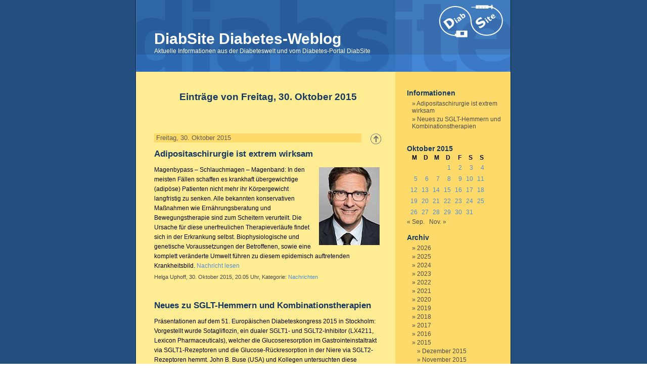

--- FILE ---
content_type: text/html; charset=UTF-8
request_url: https://www.diabsite.de/diabetes-weblog/2015/10/30/
body_size: 9606
content:
<!DOCTYPE html>
<html lang="de-DE" class="no-svg">
<head>

        <meta http-equiv="Content-Type" content="text/html; charset=UTF-8" />

        <title>DiabSite Diabetes-Weblog   &raquo; 2015 &raquo; Oktober &raquo; 30</title>

        <meta name="generator" content="WordPress 6.5.7" /> <!-- leave this for stats -->

        <link rel="stylesheet" href="https://www.diabsite.de/diabetes-weblog/wp-content/themes/diabsite/style.css" type="text/css" media="screen" />
        <link rel="alternate" type="application/rss+xml" title="RSS 2.0" href="https://www.diabsite.de/diabetes-weblog/feed/" />
        <link rel="alternate" type="text/xml" title="RSS .92" href="https://www.diabsite.de/diabetes-weblog/feed/rss/" />
        <link rel="alternate" type="application/atom+xml" title="Atom 0.3" href="https://www.diabsite.de/diabetes-weblog/feed/atom/" />
        <link rel="pingback" href="https://www.diabsite.de/diabetes-weblog/xmlrpc.php" />

        <style media="screen">

                /* BEGIN IMAGE CSS */
                        /*        To accomodate differing install paths of WordPress, images are referred only here,
                                and not in the wp-layout.css file. If you prefer to use only CSS for colors and what
                                not, then go right ahead and delete the following lines, and the image files. */

                        body                 { background: url("https://www.diabsite.de/diabetes-weblog/wp-content/themes/diabsite/images/ds_bgcolor.gif"); }                                #page                { background: url("https://www.diabsite.de/diabetes-weblog/wp-content/themes/diabsite/images/ds_bg.gif") repeat-y top; border: none; }                         #header         { background: url("https://www.diabsite.de/diabetes-weblog/wp-content/themes/diabsite/images/ds_header.gif") no-repeat bottom center; }
                        #footer         { background: url("https://www.diabsite.de/diabetes-weblog/wp-content/themes/diabsite/images/ds_bg.gif") no-repeat bottom; border: none;}


                        /*        Because the template is slightly different, size-wise, with images, this needs to be set here
                                If you don't want to use the template's images, you can also delete the following two lines. */

                        #header         { margin: 0 !important; margin: 0 0 0 0; padding: 0; height: 150px; width: 760px; }
                        #headerimg         { margin: 0; height: 150px; width: 760px; }


                /* END IMAGE CSS */


                /*         To ease the insertion of a personal header image, I have done it in such a way,
                        that you simply drop in an image called 'personalheader.jpg' into your /images/
                        directory. Dimensions should be at least 760px x 200px. Anything above that will
                        get cropped off of the image. */

                /*
                #headerimg         { background: url('https://www.diabsite.de/diabetes-weblog/wp-content/themes/diabsite/images/personalheader.jpg') no-repeat top;}
                */

        </style>

        	<link rel='archives' title='Januar 2026' href='https://www.diabsite.de/diabetes-weblog/2026/01/' />
	<link rel='archives' title='Dezember 2025' href='https://www.diabsite.de/diabetes-weblog/2025/12/' />
	<link rel='archives' title='November 2025' href='https://www.diabsite.de/diabetes-weblog/2025/11/' />
	<link rel='archives' title='Oktober 2025' href='https://www.diabsite.de/diabetes-weblog/2025/10/' />
	<link rel='archives' title='September 2025' href='https://www.diabsite.de/diabetes-weblog/2025/09/' />
	<link rel='archives' title='August 2025' href='https://www.diabsite.de/diabetes-weblog/2025/08/' />
	<link rel='archives' title='Juli 2025' href='https://www.diabsite.de/diabetes-weblog/2025/07/' />
	<link rel='archives' title='Juni 2025' href='https://www.diabsite.de/diabetes-weblog/2025/06/' />
	<link rel='archives' title='Mai 2025' href='https://www.diabsite.de/diabetes-weblog/2025/05/' />
	<link rel='archives' title='April 2025' href='https://www.diabsite.de/diabetes-weblog/2025/04/' />
	<link rel='archives' title='März 2025' href='https://www.diabsite.de/diabetes-weblog/2025/03/' />
	<link rel='archives' title='Februar 2025' href='https://www.diabsite.de/diabetes-weblog/2025/02/' />
	<link rel='archives' title='Januar 2025' href='https://www.diabsite.de/diabetes-weblog/2025/01/' />
	<link rel='archives' title='Dezember 2024' href='https://www.diabsite.de/diabetes-weblog/2024/12/' />
	<link rel='archives' title='November 2024' href='https://www.diabsite.de/diabetes-weblog/2024/11/' />
	<link rel='archives' title='Oktober 2024' href='https://www.diabsite.de/diabetes-weblog/2024/10/' />
	<link rel='archives' title='September 2024' href='https://www.diabsite.de/diabetes-weblog/2024/09/' />
	<link rel='archives' title='August 2024' href='https://www.diabsite.de/diabetes-weblog/2024/08/' />
	<link rel='archives' title='Juli 2024' href='https://www.diabsite.de/diabetes-weblog/2024/07/' />
	<link rel='archives' title='Juni 2024' href='https://www.diabsite.de/diabetes-weblog/2024/06/' />
	<link rel='archives' title='Mai 2024' href='https://www.diabsite.de/diabetes-weblog/2024/05/' />
	<link rel='archives' title='April 2024' href='https://www.diabsite.de/diabetes-weblog/2024/04/' />
	<link rel='archives' title='März 2024' href='https://www.diabsite.de/diabetes-weblog/2024/03/' />
	<link rel='archives' title='Februar 2024' href='https://www.diabsite.de/diabetes-weblog/2024/02/' />
	<link rel='archives' title='Januar 2024' href='https://www.diabsite.de/diabetes-weblog/2024/01/' />
	<link rel='archives' title='Dezember 2023' href='https://www.diabsite.de/diabetes-weblog/2023/12/' />
	<link rel='archives' title='November 2023' href='https://www.diabsite.de/diabetes-weblog/2023/11/' />
	<link rel='archives' title='Oktober 2023' href='https://www.diabsite.de/diabetes-weblog/2023/10/' />
	<link rel='archives' title='September 2023' href='https://www.diabsite.de/diabetes-weblog/2023/09/' />
	<link rel='archives' title='August 2023' href='https://www.diabsite.de/diabetes-weblog/2023/08/' />
	<link rel='archives' title='Juli 2023' href='https://www.diabsite.de/diabetes-weblog/2023/07/' />
	<link rel='archives' title='Juni 2023' href='https://www.diabsite.de/diabetes-weblog/2023/06/' />
	<link rel='archives' title='Mai 2023' href='https://www.diabsite.de/diabetes-weblog/2023/05/' />
	<link rel='archives' title='April 2023' href='https://www.diabsite.de/diabetes-weblog/2023/04/' />
	<link rel='archives' title='März 2023' href='https://www.diabsite.de/diabetes-weblog/2023/03/' />
	<link rel='archives' title='Februar 2023' href='https://www.diabsite.de/diabetes-weblog/2023/02/' />
	<link rel='archives' title='Januar 2023' href='https://www.diabsite.de/diabetes-weblog/2023/01/' />
	<link rel='archives' title='Dezember 2022' href='https://www.diabsite.de/diabetes-weblog/2022/12/' />
	<link rel='archives' title='November 2022' href='https://www.diabsite.de/diabetes-weblog/2022/11/' />
	<link rel='archives' title='Oktober 2022' href='https://www.diabsite.de/diabetes-weblog/2022/10/' />
	<link rel='archives' title='September 2022' href='https://www.diabsite.de/diabetes-weblog/2022/09/' />
	<link rel='archives' title='August 2022' href='https://www.diabsite.de/diabetes-weblog/2022/08/' />
	<link rel='archives' title='Juli 2022' href='https://www.diabsite.de/diabetes-weblog/2022/07/' />
	<link rel='archives' title='Juni 2022' href='https://www.diabsite.de/diabetes-weblog/2022/06/' />
	<link rel='archives' title='Mai 2022' href='https://www.diabsite.de/diabetes-weblog/2022/05/' />
	<link rel='archives' title='April 2022' href='https://www.diabsite.de/diabetes-weblog/2022/04/' />
	<link rel='archives' title='März 2022' href='https://www.diabsite.de/diabetes-weblog/2022/03/' />
	<link rel='archives' title='Februar 2022' href='https://www.diabsite.de/diabetes-weblog/2022/02/' />
	<link rel='archives' title='Januar 2022' href='https://www.diabsite.de/diabetes-weblog/2022/01/' />
	<link rel='archives' title='Dezember 2021' href='https://www.diabsite.de/diabetes-weblog/2021/12/' />
	<link rel='archives' title='November 2021' href='https://www.diabsite.de/diabetes-weblog/2021/11/' />
	<link rel='archives' title='Oktober 2021' href='https://www.diabsite.de/diabetes-weblog/2021/10/' />
	<link rel='archives' title='September 2021' href='https://www.diabsite.de/diabetes-weblog/2021/09/' />
	<link rel='archives' title='August 2021' href='https://www.diabsite.de/diabetes-weblog/2021/08/' />
	<link rel='archives' title='Juli 2021' href='https://www.diabsite.de/diabetes-weblog/2021/07/' />
	<link rel='archives' title='Juni 2021' href='https://www.diabsite.de/diabetes-weblog/2021/06/' />
	<link rel='archives' title='Mai 2021' href='https://www.diabsite.de/diabetes-weblog/2021/05/' />
	<link rel='archives' title='April 2021' href='https://www.diabsite.de/diabetes-weblog/2021/04/' />
	<link rel='archives' title='März 2021' href='https://www.diabsite.de/diabetes-weblog/2021/03/' />
	<link rel='archives' title='Februar 2021' href='https://www.diabsite.de/diabetes-weblog/2021/02/' />
	<link rel='archives' title='Januar 2021' href='https://www.diabsite.de/diabetes-weblog/2021/01/' />
	<link rel='archives' title='Dezember 2020' href='https://www.diabsite.de/diabetes-weblog/2020/12/' />
	<link rel='archives' title='November 2020' href='https://www.diabsite.de/diabetes-weblog/2020/11/' />
	<link rel='archives' title='Oktober 2020' href='https://www.diabsite.de/diabetes-weblog/2020/10/' />
	<link rel='archives' title='September 2020' href='https://www.diabsite.de/diabetes-weblog/2020/09/' />
	<link rel='archives' title='August 2020' href='https://www.diabsite.de/diabetes-weblog/2020/08/' />
	<link rel='archives' title='Juli 2020' href='https://www.diabsite.de/diabetes-weblog/2020/07/' />
	<link rel='archives' title='Juni 2020' href='https://www.diabsite.de/diabetes-weblog/2020/06/' />
	<link rel='archives' title='Mai 2020' href='https://www.diabsite.de/diabetes-weblog/2020/05/' />
	<link rel='archives' title='April 2020' href='https://www.diabsite.de/diabetes-weblog/2020/04/' />
	<link rel='archives' title='März 2020' href='https://www.diabsite.de/diabetes-weblog/2020/03/' />
	<link rel='archives' title='Februar 2020' href='https://www.diabsite.de/diabetes-weblog/2020/02/' />
	<link rel='archives' title='Januar 2020' href='https://www.diabsite.de/diabetes-weblog/2020/01/' />
	<link rel='archives' title='Dezember 2019' href='https://www.diabsite.de/diabetes-weblog/2019/12/' />
	<link rel='archives' title='November 2019' href='https://www.diabsite.de/diabetes-weblog/2019/11/' />
	<link rel='archives' title='Oktober 2019' href='https://www.diabsite.de/diabetes-weblog/2019/10/' />
	<link rel='archives' title='September 2019' href='https://www.diabsite.de/diabetes-weblog/2019/09/' />
	<link rel='archives' title='August 2019' href='https://www.diabsite.de/diabetes-weblog/2019/08/' />
	<link rel='archives' title='Juli 2019' href='https://www.diabsite.de/diabetes-weblog/2019/07/' />
	<link rel='archives' title='Juni 2019' href='https://www.diabsite.de/diabetes-weblog/2019/06/' />
	<link rel='archives' title='Mai 2019' href='https://www.diabsite.de/diabetes-weblog/2019/05/' />
	<link rel='archives' title='April 2019' href='https://www.diabsite.de/diabetes-weblog/2019/04/' />
	<link rel='archives' title='März 2019' href='https://www.diabsite.de/diabetes-weblog/2019/03/' />
	<link rel='archives' title='Februar 2019' href='https://www.diabsite.de/diabetes-weblog/2019/02/' />
	<link rel='archives' title='Januar 2019' href='https://www.diabsite.de/diabetes-weblog/2019/01/' />
	<link rel='archives' title='Dezember 2018' href='https://www.diabsite.de/diabetes-weblog/2018/12/' />
	<link rel='archives' title='November 2018' href='https://www.diabsite.de/diabetes-weblog/2018/11/' />
	<link rel='archives' title='Oktober 2018' href='https://www.diabsite.de/diabetes-weblog/2018/10/' />
	<link rel='archives' title='September 2018' href='https://www.diabsite.de/diabetes-weblog/2018/09/' />
	<link rel='archives' title='August 2018' href='https://www.diabsite.de/diabetes-weblog/2018/08/' />
	<link rel='archives' title='Juli 2018' href='https://www.diabsite.de/diabetes-weblog/2018/07/' />
	<link rel='archives' title='Juni 2018' href='https://www.diabsite.de/diabetes-weblog/2018/06/' />
	<link rel='archives' title='Mai 2018' href='https://www.diabsite.de/diabetes-weblog/2018/05/' />
	<link rel='archives' title='April 2018' href='https://www.diabsite.de/diabetes-weblog/2018/04/' />
	<link rel='archives' title='März 2018' href='https://www.diabsite.de/diabetes-weblog/2018/03/' />
	<link rel='archives' title='Februar 2018' href='https://www.diabsite.de/diabetes-weblog/2018/02/' />
	<link rel='archives' title='Januar 2018' href='https://www.diabsite.de/diabetes-weblog/2018/01/' />
	<link rel='archives' title='Dezember 2017' href='https://www.diabsite.de/diabetes-weblog/2017/12/' />
	<link rel='archives' title='November 2017' href='https://www.diabsite.de/diabetes-weblog/2017/11/' />
	<link rel='archives' title='Oktober 2017' href='https://www.diabsite.de/diabetes-weblog/2017/10/' />
	<link rel='archives' title='September 2017' href='https://www.diabsite.de/diabetes-weblog/2017/09/' />
	<link rel='archives' title='August 2017' href='https://www.diabsite.de/diabetes-weblog/2017/08/' />
	<link rel='archives' title='Juli 2017' href='https://www.diabsite.de/diabetes-weblog/2017/07/' />
	<link rel='archives' title='Juni 2017' href='https://www.diabsite.de/diabetes-weblog/2017/06/' />
	<link rel='archives' title='Mai 2017' href='https://www.diabsite.de/diabetes-weblog/2017/05/' />
	<link rel='archives' title='April 2017' href='https://www.diabsite.de/diabetes-weblog/2017/04/' />
	<link rel='archives' title='März 2017' href='https://www.diabsite.de/diabetes-weblog/2017/03/' />
	<link rel='archives' title='Februar 2017' href='https://www.diabsite.de/diabetes-weblog/2017/02/' />
	<link rel='archives' title='Januar 2017' href='https://www.diabsite.de/diabetes-weblog/2017/01/' />
	<link rel='archives' title='Dezember 2016' href='https://www.diabsite.de/diabetes-weblog/2016/12/' />
	<link rel='archives' title='November 2016' href='https://www.diabsite.de/diabetes-weblog/2016/11/' />
	<link rel='archives' title='Oktober 2016' href='https://www.diabsite.de/diabetes-weblog/2016/10/' />
	<link rel='archives' title='September 2016' href='https://www.diabsite.de/diabetes-weblog/2016/09/' />
	<link rel='archives' title='August 2016' href='https://www.diabsite.de/diabetes-weblog/2016/08/' />
	<link rel='archives' title='Juli 2016' href='https://www.diabsite.de/diabetes-weblog/2016/07/' />
	<link rel='archives' title='Juni 2016' href='https://www.diabsite.de/diabetes-weblog/2016/06/' />
	<link rel='archives' title='Mai 2016' href='https://www.diabsite.de/diabetes-weblog/2016/05/' />
	<link rel='archives' title='April 2016' href='https://www.diabsite.de/diabetes-weblog/2016/04/' />
	<link rel='archives' title='März 2016' href='https://www.diabsite.de/diabetes-weblog/2016/03/' />
	<link rel='archives' title='Februar 2016' href='https://www.diabsite.de/diabetes-weblog/2016/02/' />
	<link rel='archives' title='Januar 2016' href='https://www.diabsite.de/diabetes-weblog/2016/01/' />
	<link rel='archives' title='Dezember 2015' href='https://www.diabsite.de/diabetes-weblog/2015/12/' />
	<link rel='archives' title='November 2015' href='https://www.diabsite.de/diabetes-weblog/2015/11/' />
	<link rel='archives' title='Oktober 2015' href='https://www.diabsite.de/diabetes-weblog/2015/10/' />
	<link rel='archives' title='September 2015' href='https://www.diabsite.de/diabetes-weblog/2015/09/' />
	<link rel='archives' title='August 2015' href='https://www.diabsite.de/diabetes-weblog/2015/08/' />
	<link rel='archives' title='Juli 2015' href='https://www.diabsite.de/diabetes-weblog/2015/07/' />
	<link rel='archives' title='Juni 2015' href='https://www.diabsite.de/diabetes-weblog/2015/06/' />
	<link rel='archives' title='Mai 2015' href='https://www.diabsite.de/diabetes-weblog/2015/05/' />
	<link rel='archives' title='April 2015' href='https://www.diabsite.de/diabetes-weblog/2015/04/' />
	<link rel='archives' title='März 2015' href='https://www.diabsite.de/diabetes-weblog/2015/03/' />
	<link rel='archives' title='Februar 2015' href='https://www.diabsite.de/diabetes-weblog/2015/02/' />
	<link rel='archives' title='Januar 2015' href='https://www.diabsite.de/diabetes-weblog/2015/01/' />
	<link rel='archives' title='Dezember 2014' href='https://www.diabsite.de/diabetes-weblog/2014/12/' />
	<link rel='archives' title='November 2014' href='https://www.diabsite.de/diabetes-weblog/2014/11/' />
	<link rel='archives' title='Oktober 2014' href='https://www.diabsite.de/diabetes-weblog/2014/10/' />
	<link rel='archives' title='September 2014' href='https://www.diabsite.de/diabetes-weblog/2014/09/' />
	<link rel='archives' title='August 2014' href='https://www.diabsite.de/diabetes-weblog/2014/08/' />
	<link rel='archives' title='Juli 2014' href='https://www.diabsite.de/diabetes-weblog/2014/07/' />
	<link rel='archives' title='Juni 2014' href='https://www.diabsite.de/diabetes-weblog/2014/06/' />
	<link rel='archives' title='Mai 2014' href='https://www.diabsite.de/diabetes-weblog/2014/05/' />
	<link rel='archives' title='April 2014' href='https://www.diabsite.de/diabetes-weblog/2014/04/' />
	<link rel='archives' title='März 2014' href='https://www.diabsite.de/diabetes-weblog/2014/03/' />
	<link rel='archives' title='Februar 2014' href='https://www.diabsite.de/diabetes-weblog/2014/02/' />
	<link rel='archives' title='Januar 2014' href='https://www.diabsite.de/diabetes-weblog/2014/01/' />
	<link rel='archives' title='Dezember 2013' href='https://www.diabsite.de/diabetes-weblog/2013/12/' />
	<link rel='archives' title='November 2013' href='https://www.diabsite.de/diabetes-weblog/2013/11/' />
	<link rel='archives' title='Oktober 2013' href='https://www.diabsite.de/diabetes-weblog/2013/10/' />
	<link rel='archives' title='September 2013' href='https://www.diabsite.de/diabetes-weblog/2013/09/' />
	<link rel='archives' title='August 2013' href='https://www.diabsite.de/diabetes-weblog/2013/08/' />
	<link rel='archives' title='Juli 2013' href='https://www.diabsite.de/diabetes-weblog/2013/07/' />
	<link rel='archives' title='Juni 2013' href='https://www.diabsite.de/diabetes-weblog/2013/06/' />
	<link rel='archives' title='Mai 2013' href='https://www.diabsite.de/diabetes-weblog/2013/05/' />
	<link rel='archives' title='April 2013' href='https://www.diabsite.de/diabetes-weblog/2013/04/' />
	<link rel='archives' title='März 2013' href='https://www.diabsite.de/diabetes-weblog/2013/03/' />
	<link rel='archives' title='Februar 2013' href='https://www.diabsite.de/diabetes-weblog/2013/02/' />
	<link rel='archives' title='Januar 2013' href='https://www.diabsite.de/diabetes-weblog/2013/01/' />
	<link rel='archives' title='Dezember 2012' href='https://www.diabsite.de/diabetes-weblog/2012/12/' />
	<link rel='archives' title='November 2012' href='https://www.diabsite.de/diabetes-weblog/2012/11/' />
	<link rel='archives' title='Oktober 2012' href='https://www.diabsite.de/diabetes-weblog/2012/10/' />
	<link rel='archives' title='September 2012' href='https://www.diabsite.de/diabetes-weblog/2012/09/' />
	<link rel='archives' title='August 2012' href='https://www.diabsite.de/diabetes-weblog/2012/08/' />
	<link rel='archives' title='Juli 2012' href='https://www.diabsite.de/diabetes-weblog/2012/07/' />
	<link rel='archives' title='Juni 2012' href='https://www.diabsite.de/diabetes-weblog/2012/06/' />
	<link rel='archives' title='Mai 2012' href='https://www.diabsite.de/diabetes-weblog/2012/05/' />
	<link rel='archives' title='April 2012' href='https://www.diabsite.de/diabetes-weblog/2012/04/' />
	<link rel='archives' title='März 2012' href='https://www.diabsite.de/diabetes-weblog/2012/03/' />
	<link rel='archives' title='Februar 2012' href='https://www.diabsite.de/diabetes-weblog/2012/02/' />
	<link rel='archives' title='Januar 2012' href='https://www.diabsite.de/diabetes-weblog/2012/01/' />
	<link rel='archives' title='Dezember 2011' href='https://www.diabsite.de/diabetes-weblog/2011/12/' />
	<link rel='archives' title='November 2011' href='https://www.diabsite.de/diabetes-weblog/2011/11/' />
	<link rel='archives' title='Oktober 2011' href='https://www.diabsite.de/diabetes-weblog/2011/10/' />
	<link rel='archives' title='September 2011' href='https://www.diabsite.de/diabetes-weblog/2011/09/' />
	<link rel='archives' title='August 2011' href='https://www.diabsite.de/diabetes-weblog/2011/08/' />
	<link rel='archives' title='Juli 2011' href='https://www.diabsite.de/diabetes-weblog/2011/07/' />
	<link rel='archives' title='Juni 2011' href='https://www.diabsite.de/diabetes-weblog/2011/06/' />
	<link rel='archives' title='Mai 2011' href='https://www.diabsite.de/diabetes-weblog/2011/05/' />
	<link rel='archives' title='April 2011' href='https://www.diabsite.de/diabetes-weblog/2011/04/' />
	<link rel='archives' title='März 2011' href='https://www.diabsite.de/diabetes-weblog/2011/03/' />
	<link rel='archives' title='Februar 2011' href='https://www.diabsite.de/diabetes-weblog/2011/02/' />
	<link rel='archives' title='Januar 2011' href='https://www.diabsite.de/diabetes-weblog/2011/01/' />
	<link rel='archives' title='Dezember 2010' href='https://www.diabsite.de/diabetes-weblog/2010/12/' />
	<link rel='archives' title='November 2010' href='https://www.diabsite.de/diabetes-weblog/2010/11/' />
	<link rel='archives' title='Oktober 2010' href='https://www.diabsite.de/diabetes-weblog/2010/10/' />
	<link rel='archives' title='September 2010' href='https://www.diabsite.de/diabetes-weblog/2010/09/' />
	<link rel='archives' title='August 2010' href='https://www.diabsite.de/diabetes-weblog/2010/08/' />
	<link rel='archives' title='Juli 2010' href='https://www.diabsite.de/diabetes-weblog/2010/07/' />
	<link rel='archives' title='Juni 2010' href='https://www.diabsite.de/diabetes-weblog/2010/06/' />
	<link rel='archives' title='Mai 2010' href='https://www.diabsite.de/diabetes-weblog/2010/05/' />
	<link rel='archives' title='April 2010' href='https://www.diabsite.de/diabetes-weblog/2010/04/' />
	<link rel='archives' title='März 2010' href='https://www.diabsite.de/diabetes-weblog/2010/03/' />
	<link rel='archives' title='Februar 2010' href='https://www.diabsite.de/diabetes-weblog/2010/02/' />
	<link rel='archives' title='Januar 2010' href='https://www.diabsite.de/diabetes-weblog/2010/01/' />
	<link rel='archives' title='Dezember 2009' href='https://www.diabsite.de/diabetes-weblog/2009/12/' />
	<link rel='archives' title='November 2009' href='https://www.diabsite.de/diabetes-weblog/2009/11/' />
	<link rel='archives' title='Oktober 2009' href='https://www.diabsite.de/diabetes-weblog/2009/10/' />
	<link rel='archives' title='September 2009' href='https://www.diabsite.de/diabetes-weblog/2009/09/' />
	<link rel='archives' title='August 2009' href='https://www.diabsite.de/diabetes-weblog/2009/08/' />
	<link rel='archives' title='Juli 2009' href='https://www.diabsite.de/diabetes-weblog/2009/07/' />
	<link rel='archives' title='Juni 2009' href='https://www.diabsite.de/diabetes-weblog/2009/06/' />
	<link rel='archives' title='Mai 2009' href='https://www.diabsite.de/diabetes-weblog/2009/05/' />
	<link rel='archives' title='April 2009' href='https://www.diabsite.de/diabetes-weblog/2009/04/' />
	<link rel='archives' title='März 2009' href='https://www.diabsite.de/diabetes-weblog/2009/03/' />
	<link rel='archives' title='Februar 2009' href='https://www.diabsite.de/diabetes-weblog/2009/02/' />
	<link rel='archives' title='Januar 2009' href='https://www.diabsite.de/diabetes-weblog/2009/01/' />
	<link rel='archives' title='Dezember 2008' href='https://www.diabsite.de/diabetes-weblog/2008/12/' />
	<link rel='archives' title='November 2008' href='https://www.diabsite.de/diabetes-weblog/2008/11/' />
	<link rel='archives' title='Oktober 2008' href='https://www.diabsite.de/diabetes-weblog/2008/10/' />
	<link rel='archives' title='September 2008' href='https://www.diabsite.de/diabetes-weblog/2008/09/' />
	<link rel='archives' title='August 2008' href='https://www.diabsite.de/diabetes-weblog/2008/08/' />
	<link rel='archives' title='Juli 2008' href='https://www.diabsite.de/diabetes-weblog/2008/07/' />
	<link rel='archives' title='Juni 2008' href='https://www.diabsite.de/diabetes-weblog/2008/06/' />
	<link rel='archives' title='Mai 2008' href='https://www.diabsite.de/diabetes-weblog/2008/05/' />
	<link rel='archives' title='April 2008' href='https://www.diabsite.de/diabetes-weblog/2008/04/' />
	<link rel='archives' title='März 2008' href='https://www.diabsite.de/diabetes-weblog/2008/03/' />
	<link rel='archives' title='Februar 2008' href='https://www.diabsite.de/diabetes-weblog/2008/02/' />
	<link rel='archives' title='Januar 2008' href='https://www.diabsite.de/diabetes-weblog/2008/01/' />
	<link rel='archives' title='Dezember 2007' href='https://www.diabsite.de/diabetes-weblog/2007/12/' />
	<link rel='archives' title='November 2007' href='https://www.diabsite.de/diabetes-weblog/2007/11/' />
	<link rel='archives' title='Oktober 2007' href='https://www.diabsite.de/diabetes-weblog/2007/10/' />
	<link rel='archives' title='September 2007' href='https://www.diabsite.de/diabetes-weblog/2007/09/' />
	<link rel='archives' title='August 2007' href='https://www.diabsite.de/diabetes-weblog/2007/08/' />
	<link rel='archives' title='Juli 2007' href='https://www.diabsite.de/diabetes-weblog/2007/07/' />
	<link rel='archives' title='Juni 2007' href='https://www.diabsite.de/diabetes-weblog/2007/06/' />
	<link rel='archives' title='Mai 2007' href='https://www.diabsite.de/diabetes-weblog/2007/05/' />
	<link rel='archives' title='April 2007' href='https://www.diabsite.de/diabetes-weblog/2007/04/' />
	<link rel='archives' title='März 2007' href='https://www.diabsite.de/diabetes-weblog/2007/03/' />
	<link rel='archives' title='Februar 2007' href='https://www.diabsite.de/diabetes-weblog/2007/02/' />
	<link rel='archives' title='Januar 2007' href='https://www.diabsite.de/diabetes-weblog/2007/01/' />
	<link rel='archives' title='Dezember 2006' href='https://www.diabsite.de/diabetes-weblog/2006/12/' />
	<link rel='archives' title='November 2006' href='https://www.diabsite.de/diabetes-weblog/2006/11/' />
	<link rel='archives' title='Oktober 2006' href='https://www.diabsite.de/diabetes-weblog/2006/10/' />
	<link rel='archives' title='September 2006' href='https://www.diabsite.de/diabetes-weblog/2006/09/' />
	<link rel='archives' title='August 2006' href='https://www.diabsite.de/diabetes-weblog/2006/08/' />
	<link rel='archives' title='Juli 2006' href='https://www.diabsite.de/diabetes-weblog/2006/07/' />
	<link rel='archives' title='Juni 2006' href='https://www.diabsite.de/diabetes-weblog/2006/06/' />
	<link rel='archives' title='Mai 2006' href='https://www.diabsite.de/diabetes-weblog/2006/05/' />
	<link rel='archives' title='April 2006' href='https://www.diabsite.de/diabetes-weblog/2006/04/' />
	<link rel='archives' title='März 2006' href='https://www.diabsite.de/diabetes-weblog/2006/03/' />
	<link rel='archives' title='Februar 2006' href='https://www.diabsite.de/diabetes-weblog/2006/02/' />
	<link rel='archives' title='Januar 2006' href='https://www.diabsite.de/diabetes-weblog/2006/01/' />
	<link rel='archives' title='Dezember 2005' href='https://www.diabsite.de/diabetes-weblog/2005/12/' />
	<link rel='archives' title='November 2005' href='https://www.diabsite.de/diabetes-weblog/2005/11/' />
	<link rel='archives' title='Oktober 2005' href='https://www.diabsite.de/diabetes-weblog/2005/10/' />
	<link rel='archives' title='September 2005' href='https://www.diabsite.de/diabetes-weblog/2005/09/' />
	<link rel='archives' title='August 2005' href='https://www.diabsite.de/diabetes-weblog/2005/08/' />
	<link rel='archives' title='Juli 2005' href='https://www.diabsite.de/diabetes-weblog/2005/07/' />
	<link rel='archives' title='Juni 2005' href='https://www.diabsite.de/diabetes-weblog/2005/06/' />
	<link rel='archives' title='Mai 2005' href='https://www.diabsite.de/diabetes-weblog/2005/05/' />
	<link rel='archives' title='April 2005' href='https://www.diabsite.de/diabetes-weblog/2005/04/' />

        <meta name='robots' content='max-image-preview:large' />
<script type="text/javascript">
/* <![CDATA[ */
window._wpemojiSettings = {"baseUrl":"https:\/\/s.w.org\/images\/core\/emoji\/15.0.3\/72x72\/","ext":".png","svgUrl":"https:\/\/s.w.org\/images\/core\/emoji\/15.0.3\/svg\/","svgExt":".svg","source":{"concatemoji":"https:\/\/www.diabsite.de\/diabetes-weblog\/wp-includes\/js\/wp-emoji-release.min.js?ver=6.5.7"}};
/*! This file is auto-generated */
!function(i,n){var o,s,e;function c(e){try{var t={supportTests:e,timestamp:(new Date).valueOf()};sessionStorage.setItem(o,JSON.stringify(t))}catch(e){}}function p(e,t,n){e.clearRect(0,0,e.canvas.width,e.canvas.height),e.fillText(t,0,0);var t=new Uint32Array(e.getImageData(0,0,e.canvas.width,e.canvas.height).data),r=(e.clearRect(0,0,e.canvas.width,e.canvas.height),e.fillText(n,0,0),new Uint32Array(e.getImageData(0,0,e.canvas.width,e.canvas.height).data));return t.every(function(e,t){return e===r[t]})}function u(e,t,n){switch(t){case"flag":return n(e,"\ud83c\udff3\ufe0f\u200d\u26a7\ufe0f","\ud83c\udff3\ufe0f\u200b\u26a7\ufe0f")?!1:!n(e,"\ud83c\uddfa\ud83c\uddf3","\ud83c\uddfa\u200b\ud83c\uddf3")&&!n(e,"\ud83c\udff4\udb40\udc67\udb40\udc62\udb40\udc65\udb40\udc6e\udb40\udc67\udb40\udc7f","\ud83c\udff4\u200b\udb40\udc67\u200b\udb40\udc62\u200b\udb40\udc65\u200b\udb40\udc6e\u200b\udb40\udc67\u200b\udb40\udc7f");case"emoji":return!n(e,"\ud83d\udc26\u200d\u2b1b","\ud83d\udc26\u200b\u2b1b")}return!1}function f(e,t,n){var r="undefined"!=typeof WorkerGlobalScope&&self instanceof WorkerGlobalScope?new OffscreenCanvas(300,150):i.createElement("canvas"),a=r.getContext("2d",{willReadFrequently:!0}),o=(a.textBaseline="top",a.font="600 32px Arial",{});return e.forEach(function(e){o[e]=t(a,e,n)}),o}function t(e){var t=i.createElement("script");t.src=e,t.defer=!0,i.head.appendChild(t)}"undefined"!=typeof Promise&&(o="wpEmojiSettingsSupports",s=["flag","emoji"],n.supports={everything:!0,everythingExceptFlag:!0},e=new Promise(function(e){i.addEventListener("DOMContentLoaded",e,{once:!0})}),new Promise(function(t){var n=function(){try{var e=JSON.parse(sessionStorage.getItem(o));if("object"==typeof e&&"number"==typeof e.timestamp&&(new Date).valueOf()<e.timestamp+604800&&"object"==typeof e.supportTests)return e.supportTests}catch(e){}return null}();if(!n){if("undefined"!=typeof Worker&&"undefined"!=typeof OffscreenCanvas&&"undefined"!=typeof URL&&URL.createObjectURL&&"undefined"!=typeof Blob)try{var e="postMessage("+f.toString()+"("+[JSON.stringify(s),u.toString(),p.toString()].join(",")+"));",r=new Blob([e],{type:"text/javascript"}),a=new Worker(URL.createObjectURL(r),{name:"wpTestEmojiSupports"});return void(a.onmessage=function(e){c(n=e.data),a.terminate(),t(n)})}catch(e){}c(n=f(s,u,p))}t(n)}).then(function(e){for(var t in e)n.supports[t]=e[t],n.supports.everything=n.supports.everything&&n.supports[t],"flag"!==t&&(n.supports.everythingExceptFlag=n.supports.everythingExceptFlag&&n.supports[t]);n.supports.everythingExceptFlag=n.supports.everythingExceptFlag&&!n.supports.flag,n.DOMReady=!1,n.readyCallback=function(){n.DOMReady=!0}}).then(function(){return e}).then(function(){var e;n.supports.everything||(n.readyCallback(),(e=n.source||{}).concatemoji?t(e.concatemoji):e.wpemoji&&e.twemoji&&(t(e.twemoji),t(e.wpemoji)))}))}((window,document),window._wpemojiSettings);
/* ]]> */
</script>
<style id='wp-emoji-styles-inline-css' type='text/css'>

	img.wp-smiley, img.emoji {
		display: inline !important;
		border: none !important;
		box-shadow: none !important;
		height: 1em !important;
		width: 1em !important;
		margin: 0 0.07em !important;
		vertical-align: -0.1em !important;
		background: none !important;
		padding: 0 !important;
	}
</style>
<link rel='stylesheet' id='wp-block-library-css' href='https://www.diabsite.de/diabetes-weblog/wp-includes/css/dist/block-library/style.min.css?ver=6.5.7' type='text/css' media='all' />
<style id='classic-theme-styles-inline-css' type='text/css'>
/*! This file is auto-generated */
.wp-block-button__link{color:#fff;background-color:#32373c;border-radius:9999px;box-shadow:none;text-decoration:none;padding:calc(.667em + 2px) calc(1.333em + 2px);font-size:1.125em}.wp-block-file__button{background:#32373c;color:#fff;text-decoration:none}
</style>
<style id='global-styles-inline-css' type='text/css'>
body{--wp--preset--color--black: #000000;--wp--preset--color--cyan-bluish-gray: #abb8c3;--wp--preset--color--white: #ffffff;--wp--preset--color--pale-pink: #f78da7;--wp--preset--color--vivid-red: #cf2e2e;--wp--preset--color--luminous-vivid-orange: #ff6900;--wp--preset--color--luminous-vivid-amber: #fcb900;--wp--preset--color--light-green-cyan: #7bdcb5;--wp--preset--color--vivid-green-cyan: #00d084;--wp--preset--color--pale-cyan-blue: #8ed1fc;--wp--preset--color--vivid-cyan-blue: #0693e3;--wp--preset--color--vivid-purple: #9b51e0;--wp--preset--gradient--vivid-cyan-blue-to-vivid-purple: linear-gradient(135deg,rgba(6,147,227,1) 0%,rgb(155,81,224) 100%);--wp--preset--gradient--light-green-cyan-to-vivid-green-cyan: linear-gradient(135deg,rgb(122,220,180) 0%,rgb(0,208,130) 100%);--wp--preset--gradient--luminous-vivid-amber-to-luminous-vivid-orange: linear-gradient(135deg,rgba(252,185,0,1) 0%,rgba(255,105,0,1) 100%);--wp--preset--gradient--luminous-vivid-orange-to-vivid-red: linear-gradient(135deg,rgba(255,105,0,1) 0%,rgb(207,46,46) 100%);--wp--preset--gradient--very-light-gray-to-cyan-bluish-gray: linear-gradient(135deg,rgb(238,238,238) 0%,rgb(169,184,195) 100%);--wp--preset--gradient--cool-to-warm-spectrum: linear-gradient(135deg,rgb(74,234,220) 0%,rgb(151,120,209) 20%,rgb(207,42,186) 40%,rgb(238,44,130) 60%,rgb(251,105,98) 80%,rgb(254,248,76) 100%);--wp--preset--gradient--blush-light-purple: linear-gradient(135deg,rgb(255,206,236) 0%,rgb(152,150,240) 100%);--wp--preset--gradient--blush-bordeaux: linear-gradient(135deg,rgb(254,205,165) 0%,rgb(254,45,45) 50%,rgb(107,0,62) 100%);--wp--preset--gradient--luminous-dusk: linear-gradient(135deg,rgb(255,203,112) 0%,rgb(199,81,192) 50%,rgb(65,88,208) 100%);--wp--preset--gradient--pale-ocean: linear-gradient(135deg,rgb(255,245,203) 0%,rgb(182,227,212) 50%,rgb(51,167,181) 100%);--wp--preset--gradient--electric-grass: linear-gradient(135deg,rgb(202,248,128) 0%,rgb(113,206,126) 100%);--wp--preset--gradient--midnight: linear-gradient(135deg,rgb(2,3,129) 0%,rgb(40,116,252) 100%);--wp--preset--font-size--small: 13px;--wp--preset--font-size--medium: 20px;--wp--preset--font-size--large: 36px;--wp--preset--font-size--x-large: 42px;--wp--preset--spacing--20: 0.44rem;--wp--preset--spacing--30: 0.67rem;--wp--preset--spacing--40: 1rem;--wp--preset--spacing--50: 1.5rem;--wp--preset--spacing--60: 2.25rem;--wp--preset--spacing--70: 3.38rem;--wp--preset--spacing--80: 5.06rem;--wp--preset--shadow--natural: 6px 6px 9px rgba(0, 0, 0, 0.2);--wp--preset--shadow--deep: 12px 12px 50px rgba(0, 0, 0, 0.4);--wp--preset--shadow--sharp: 6px 6px 0px rgba(0, 0, 0, 0.2);--wp--preset--shadow--outlined: 6px 6px 0px -3px rgba(255, 255, 255, 1), 6px 6px rgba(0, 0, 0, 1);--wp--preset--shadow--crisp: 6px 6px 0px rgba(0, 0, 0, 1);}:where(.is-layout-flex){gap: 0.5em;}:where(.is-layout-grid){gap: 0.5em;}body .is-layout-flex{display: flex;}body .is-layout-flex{flex-wrap: wrap;align-items: center;}body .is-layout-flex > *{margin: 0;}body .is-layout-grid{display: grid;}body .is-layout-grid > *{margin: 0;}:where(.wp-block-columns.is-layout-flex){gap: 2em;}:where(.wp-block-columns.is-layout-grid){gap: 2em;}:where(.wp-block-post-template.is-layout-flex){gap: 1.25em;}:where(.wp-block-post-template.is-layout-grid){gap: 1.25em;}.has-black-color{color: var(--wp--preset--color--black) !important;}.has-cyan-bluish-gray-color{color: var(--wp--preset--color--cyan-bluish-gray) !important;}.has-white-color{color: var(--wp--preset--color--white) !important;}.has-pale-pink-color{color: var(--wp--preset--color--pale-pink) !important;}.has-vivid-red-color{color: var(--wp--preset--color--vivid-red) !important;}.has-luminous-vivid-orange-color{color: var(--wp--preset--color--luminous-vivid-orange) !important;}.has-luminous-vivid-amber-color{color: var(--wp--preset--color--luminous-vivid-amber) !important;}.has-light-green-cyan-color{color: var(--wp--preset--color--light-green-cyan) !important;}.has-vivid-green-cyan-color{color: var(--wp--preset--color--vivid-green-cyan) !important;}.has-pale-cyan-blue-color{color: var(--wp--preset--color--pale-cyan-blue) !important;}.has-vivid-cyan-blue-color{color: var(--wp--preset--color--vivid-cyan-blue) !important;}.has-vivid-purple-color{color: var(--wp--preset--color--vivid-purple) !important;}.has-black-background-color{background-color: var(--wp--preset--color--black) !important;}.has-cyan-bluish-gray-background-color{background-color: var(--wp--preset--color--cyan-bluish-gray) !important;}.has-white-background-color{background-color: var(--wp--preset--color--white) !important;}.has-pale-pink-background-color{background-color: var(--wp--preset--color--pale-pink) !important;}.has-vivid-red-background-color{background-color: var(--wp--preset--color--vivid-red) !important;}.has-luminous-vivid-orange-background-color{background-color: var(--wp--preset--color--luminous-vivid-orange) !important;}.has-luminous-vivid-amber-background-color{background-color: var(--wp--preset--color--luminous-vivid-amber) !important;}.has-light-green-cyan-background-color{background-color: var(--wp--preset--color--light-green-cyan) !important;}.has-vivid-green-cyan-background-color{background-color: var(--wp--preset--color--vivid-green-cyan) !important;}.has-pale-cyan-blue-background-color{background-color: var(--wp--preset--color--pale-cyan-blue) !important;}.has-vivid-cyan-blue-background-color{background-color: var(--wp--preset--color--vivid-cyan-blue) !important;}.has-vivid-purple-background-color{background-color: var(--wp--preset--color--vivid-purple) !important;}.has-black-border-color{border-color: var(--wp--preset--color--black) !important;}.has-cyan-bluish-gray-border-color{border-color: var(--wp--preset--color--cyan-bluish-gray) !important;}.has-white-border-color{border-color: var(--wp--preset--color--white) !important;}.has-pale-pink-border-color{border-color: var(--wp--preset--color--pale-pink) !important;}.has-vivid-red-border-color{border-color: var(--wp--preset--color--vivid-red) !important;}.has-luminous-vivid-orange-border-color{border-color: var(--wp--preset--color--luminous-vivid-orange) !important;}.has-luminous-vivid-amber-border-color{border-color: var(--wp--preset--color--luminous-vivid-amber) !important;}.has-light-green-cyan-border-color{border-color: var(--wp--preset--color--light-green-cyan) !important;}.has-vivid-green-cyan-border-color{border-color: var(--wp--preset--color--vivid-green-cyan) !important;}.has-pale-cyan-blue-border-color{border-color: var(--wp--preset--color--pale-cyan-blue) !important;}.has-vivid-cyan-blue-border-color{border-color: var(--wp--preset--color--vivid-cyan-blue) !important;}.has-vivid-purple-border-color{border-color: var(--wp--preset--color--vivid-purple) !important;}.has-vivid-cyan-blue-to-vivid-purple-gradient-background{background: var(--wp--preset--gradient--vivid-cyan-blue-to-vivid-purple) !important;}.has-light-green-cyan-to-vivid-green-cyan-gradient-background{background: var(--wp--preset--gradient--light-green-cyan-to-vivid-green-cyan) !important;}.has-luminous-vivid-amber-to-luminous-vivid-orange-gradient-background{background: var(--wp--preset--gradient--luminous-vivid-amber-to-luminous-vivid-orange) !important;}.has-luminous-vivid-orange-to-vivid-red-gradient-background{background: var(--wp--preset--gradient--luminous-vivid-orange-to-vivid-red) !important;}.has-very-light-gray-to-cyan-bluish-gray-gradient-background{background: var(--wp--preset--gradient--very-light-gray-to-cyan-bluish-gray) !important;}.has-cool-to-warm-spectrum-gradient-background{background: var(--wp--preset--gradient--cool-to-warm-spectrum) !important;}.has-blush-light-purple-gradient-background{background: var(--wp--preset--gradient--blush-light-purple) !important;}.has-blush-bordeaux-gradient-background{background: var(--wp--preset--gradient--blush-bordeaux) !important;}.has-luminous-dusk-gradient-background{background: var(--wp--preset--gradient--luminous-dusk) !important;}.has-pale-ocean-gradient-background{background: var(--wp--preset--gradient--pale-ocean) !important;}.has-electric-grass-gradient-background{background: var(--wp--preset--gradient--electric-grass) !important;}.has-midnight-gradient-background{background: var(--wp--preset--gradient--midnight) !important;}.has-small-font-size{font-size: var(--wp--preset--font-size--small) !important;}.has-medium-font-size{font-size: var(--wp--preset--font-size--medium) !important;}.has-large-font-size{font-size: var(--wp--preset--font-size--large) !important;}.has-x-large-font-size{font-size: var(--wp--preset--font-size--x-large) !important;}
.wp-block-navigation a:where(:not(.wp-element-button)){color: inherit;}
:where(.wp-block-post-template.is-layout-flex){gap: 1.25em;}:where(.wp-block-post-template.is-layout-grid){gap: 1.25em;}
:where(.wp-block-columns.is-layout-flex){gap: 2em;}:where(.wp-block-columns.is-layout-grid){gap: 2em;}
.wp-block-pullquote{font-size: 1.5em;line-height: 1.6;}
</style>
<link rel="https://api.w.org/" href="https://www.diabsite.de/diabetes-weblog/wp-json/" /><link rel="EditURI" type="application/rsd+xml" title="RSD" href="https://www.diabsite.de/diabetes-weblog/xmlrpc.php?rsd" />
<meta name="generator" content="WordPress 6.5.7" />
</head>
<body>
   <a id="top"></a>
<div id="page">


<div id="header">
        <div id="headerimg">
        <a href="http://www.diabsite.de"><img src="https://www.diabsite.de/diabetes-weblog/wp-content/themes/diabsite/images/ds-logo.gif" alt="DiabSite-Logo" width="127" height="65" /></a>
                <h1><a href="https://www.diabsite.de/diabetes-weblog/">DiabSite Diabetes-Weblog</a></h1>
                <div class="description">Aktuelle Informationen aus der Diabeteswelt und vom Diabetes-Portal DiabSite</div>
        </div>
</div>
<div id="content" class="narrowcolumn">
			
					<h2 class="pagetitle">Eintr&auml;ge von Freitag, 30. Oktober 2015</h2>

		
		<div class="navigation">
			<div class="alignleft"></div>
			<div class="alignright"></div>
		</div>

					<a href="#top"><img src="https://www.diabsite.de/diabetes-weblog/wp-content/themes/diabsite/images/nachoben.gif" alt="nach oben" width="22" height="22" class="totop" /></a><div class="datumszeile">Freitag, 30. Oktober 2015</div>			<div class="post">
				<h2 id="post-36755"><a href="https://www.diabsite.de/diabetes-weblog/2015/10/30/adipositaschirurgie-ist-extrem-wirksam/" rel="bookmark" title="Permanenter Link zum Artikel Adipositaschirurgie ist extrem wirksam">Adipositaschirurgie ist extrem wirksam</a></h2>
				<div class="entry">
					<p><a href="https://www.diabsite.de/aktuelles/nachrichten/2015/151030b.html" target="_blank" class="ds" title="zur Nachricht (neues Fenster)"><img decoding="async" class="alignright" src="https://www.diabsite.de/diabetes-weblog/wp-content/images/2015/151030b.jpg" width="120" height="154" alt="Prof. Dr. med. Jürgen Ordemann" /></a> Magenbypass &#8211; Schlauchmagen &#8211; Magenband: In den meisten Fällen schaffen es krankhaft übergewichtige (adipöse) Patienten nicht mehr ihr Körpergewicht langfristig zu senken. Alle bekannten konservativen Maßnahmen wie Ernährungsberatung und Bewegungstherapie sind zum Scheitern verurteilt. Die Ursache für diese unerfreulichen Therapieverläufe findet sich in der Erkrankung selbst. Biophysiologische und genetische Voraussetzungen der Betroffenen, sowie eine komplett veränderte Umwelt führen zu diesem epidemisch auftretenden Krankheitsbild. <a href="https://www.diabsite.de/aktuelles/nachrichten/2015/151030b.html" target="_blank" class="ds" title="zur Nachricht (neues Fenster)">Nachricht lesen</a></p>
				</div>
				<p class="postmetadata">Helga Uphoff, 30. Oktober 2015, 20.05 Uhr, Kategorie: <a href="https://www.diabsite.de/diabetes-weblog/kategorien/nachrichten/" rel="category tag">Nachrichten</a> <!--  <strong>|</strong>-->   <a href="https://www.diabsite.de/diabetes-weblog/2015/10/30/adipositaschirurgie-ist-extrem-wirksam/#respond"></a></p>
							</div>
								<div class="post">
				<h2 id="post-36753"><a href="https://www.diabsite.de/diabetes-weblog/2015/10/30/neues-zu-sglt-hemmern-und-kombinationstherapien/" rel="bookmark" title="Permanenter Link zum Artikel Neues zu SGLT-Hemmern und Kombinationstherapien">Neues zu SGLT-Hemmern und Kombinationstherapien</a></h2>
				<div class="entry">
					<p>Präsentationen auf dem 51. Europäischen Diabeteskongress 2015 in Stockholm: Vorgestellt wurde Sotagliflozin, ein dualer SGLT1- und SGLT2-Inhibitor  (LX4211, Lexicon Pharmaceuticals), welcher die Glucoseresorption im Gastrointeinstaltrakt via SGLT1-Rezeptoren und die Glucose-Rückresorption in der Niere via SGLT2-Rezeptoren hemmt. John B.&nbsp;Buse&nbsp;(USA) und Kollegen untersuchten diese Substanz in einer kleinen Phase&nbsp;II Studie interessanterweise bei Typ-1-Diabetikern als add-on Therapie zur bestehenden Insulintherapie (CSII oder ICT). 35&nbsp;Typ-1-Diabetiker mit einem Ausgangs-HbA1C zwischen 7 und 9&nbsp;% wurden auf Sotagliflozin 400&nbsp;mg (n&nbsp;=&nbsp;18) versus Placebo (n&nbsp;=&nbsp;17) randomisiert. Sotagliflozin führte über 39&nbsp;Wochen zu einer HbA1C-Reduktion von 0,55&nbsp;% (Placebo 0.06&nbsp;%, p&nbsp;=&nbsp;0,002) und zu einer Gewichtsreduktion von 1,7&nbsp;kg (Placebo 0,5&nbsp;kg, p&nbsp;=&nbsp;0,005). Die Rate an Hypoglykämien (Glukose &lt;70&nbsp;mg/dl) wurde nicht erhöht, auch der Blutdruck wurde nicht beeinflusst. Allerdings traten zwei Fälle einer diabetischen Ketoazidose auf (13&nbsp;%). 25&nbsp;% der Patienten klagten über Nausea und 13&nbsp;% über Erbrechen. <a href="https://www.diabsite.de/aktuelles/nachrichten/2015/151030.html" target="_blank" class="ds" title="zur Nachricht (neues Fenster)">Nachricht lesen</a></p>
				</div>
				<p class="postmetadata">Helga Uphoff, 30. Oktober 2015, 18.24 Uhr, Kategorie: <a href="https://www.diabsite.de/diabetes-weblog/kategorien/nachrichten/" rel="category tag">Nachrichten</a> <!--  <strong>|</strong>-->   <a href="https://www.diabsite.de/diabetes-weblog/2015/10/30/neues-zu-sglt-hemmern-und-kombinationstherapien/#respond"></a></p>
							</div>
		
		<div class="navigation">
			<div class="alignleft"></div>
			<div class="alignright"></div>
		</div>
	</div>
        <div id="sidebar">
            <ul>

              <li class="pagenav"><h2>Informationen</h2><ul><li class="page_item page-item-36755"><a href="https://www.diabsite.de/diabetes-weblog/2015/10/30/adipositaschirurgie-ist-extrem-wirksam/">Adipositaschirurgie ist extrem wirksam</a></li>
<li class="page_item page-item-36753"><a href="https://www.diabsite.de/diabetes-weblog/2015/10/30/neues-zu-sglt-hemmern-und-kombinationstherapien/">Neues zu SGLT-Hemmern und Kombinationstherapien</a></li>
</ul></li>				               <li><br />
                  <table id="wp-calendar" class="wp-calendar-table">
	<caption>Oktober 2015</caption>
	<thead>
	<tr>
		<th scope="col" title="Montag">M</th>
		<th scope="col" title="Dienstag">D</th>
		<th scope="col" title="Mittwoch">M</th>
		<th scope="col" title="Donnerstag">D</th>
		<th scope="col" title="Freitag">F</th>
		<th scope="col" title="Samstag">S</th>
		<th scope="col" title="Sonntag">S</th>
	</tr>
	</thead>
	<tbody>
	<tr>
		<td colspan="3" class="pad">&nbsp;</td><td><a href="https://www.diabsite.de/diabetes-weblog/2015/10/01/" aria-label="Beiträge veröffentlicht am 1. October 2015">1</a></td><td><a href="https://www.diabsite.de/diabetes-weblog/2015/10/02/" aria-label="Beiträge veröffentlicht am 2. October 2015">2</a></td><td><a href="https://www.diabsite.de/diabetes-weblog/2015/10/03/" aria-label="Beiträge veröffentlicht am 3. October 2015">3</a></td><td><a href="https://www.diabsite.de/diabetes-weblog/2015/10/04/" aria-label="Beiträge veröffentlicht am 4. October 2015">4</a></td>
	</tr>
	<tr>
		<td><a href="https://www.diabsite.de/diabetes-weblog/2015/10/05/" aria-label="Beiträge veröffentlicht am 5. October 2015">5</a></td><td><a href="https://www.diabsite.de/diabetes-weblog/2015/10/06/" aria-label="Beiträge veröffentlicht am 6. October 2015">6</a></td><td><a href="https://www.diabsite.de/diabetes-weblog/2015/10/07/" aria-label="Beiträge veröffentlicht am 7. October 2015">7</a></td><td><a href="https://www.diabsite.de/diabetes-weblog/2015/10/08/" aria-label="Beiträge veröffentlicht am 8. October 2015">8</a></td><td><a href="https://www.diabsite.de/diabetes-weblog/2015/10/09/" aria-label="Beiträge veröffentlicht am 9. October 2015">9</a></td><td><a href="https://www.diabsite.de/diabetes-weblog/2015/10/10/" aria-label="Beiträge veröffentlicht am 10. October 2015">10</a></td><td><a href="https://www.diabsite.de/diabetes-weblog/2015/10/11/" aria-label="Beiträge veröffentlicht am 11. October 2015">11</a></td>
	</tr>
	<tr>
		<td><a href="https://www.diabsite.de/diabetes-weblog/2015/10/12/" aria-label="Beiträge veröffentlicht am 12. October 2015">12</a></td><td><a href="https://www.diabsite.de/diabetes-weblog/2015/10/13/" aria-label="Beiträge veröffentlicht am 13. October 2015">13</a></td><td><a href="https://www.diabsite.de/diabetes-weblog/2015/10/14/" aria-label="Beiträge veröffentlicht am 14. October 2015">14</a></td><td><a href="https://www.diabsite.de/diabetes-weblog/2015/10/15/" aria-label="Beiträge veröffentlicht am 15. October 2015">15</a></td><td><a href="https://www.diabsite.de/diabetes-weblog/2015/10/16/" aria-label="Beiträge veröffentlicht am 16. October 2015">16</a></td><td><a href="https://www.diabsite.de/diabetes-weblog/2015/10/17/" aria-label="Beiträge veröffentlicht am 17. October 2015">17</a></td><td><a href="https://www.diabsite.de/diabetes-weblog/2015/10/18/" aria-label="Beiträge veröffentlicht am 18. October 2015">18</a></td>
	</tr>
	<tr>
		<td><a href="https://www.diabsite.de/diabetes-weblog/2015/10/19/" aria-label="Beiträge veröffentlicht am 19. October 2015">19</a></td><td><a href="https://www.diabsite.de/diabetes-weblog/2015/10/20/" aria-label="Beiträge veröffentlicht am 20. October 2015">20</a></td><td><a href="https://www.diabsite.de/diabetes-weblog/2015/10/21/" aria-label="Beiträge veröffentlicht am 21. October 2015">21</a></td><td><a href="https://www.diabsite.de/diabetes-weblog/2015/10/22/" aria-label="Beiträge veröffentlicht am 22. October 2015">22</a></td><td><a href="https://www.diabsite.de/diabetes-weblog/2015/10/23/" aria-label="Beiträge veröffentlicht am 23. October 2015">23</a></td><td><a href="https://www.diabsite.de/diabetes-weblog/2015/10/24/" aria-label="Beiträge veröffentlicht am 24. October 2015">24</a></td><td><a href="https://www.diabsite.de/diabetes-weblog/2015/10/25/" aria-label="Beiträge veröffentlicht am 25. October 2015">25</a></td>
	</tr>
	<tr>
		<td><a href="https://www.diabsite.de/diabetes-weblog/2015/10/26/" aria-label="Beiträge veröffentlicht am 26. October 2015">26</a></td><td><a href="https://www.diabsite.de/diabetes-weblog/2015/10/27/" aria-label="Beiträge veröffentlicht am 27. October 2015">27</a></td><td><a href="https://www.diabsite.de/diabetes-weblog/2015/10/28/" aria-label="Beiträge veröffentlicht am 28. October 2015">28</a></td><td><a href="https://www.diabsite.de/diabetes-weblog/2015/10/29/" aria-label="Beiträge veröffentlicht am 29. October 2015">29</a></td><td><a href="https://www.diabsite.de/diabetes-weblog/2015/10/30/" aria-label="Beiträge veröffentlicht am 30. October 2015">30</a></td><td><a href="https://www.diabsite.de/diabetes-weblog/2015/10/31/" aria-label="Beiträge veröffentlicht am 31. October 2015">31</a></td>
		<td class="pad" colspan="1">&nbsp;</td>
	</tr>
	</tbody>
	</table><nav aria-label="Vorherige und nächste Monate" class="wp-calendar-nav">
		<span class="wp-calendar-nav-prev"><a href="https://www.diabsite.de/diabetes-weblog/2015/09/">&laquo; Sep.</a></span>
		<span class="pad">&nbsp;</span>
		<span class="wp-calendar-nav-next"><a href="https://www.diabsite.de/diabetes-weblog/2015/11/">Nov. &raquo;</a></span>
	</nav>				</li>
				
                 <li><h2>Archiv</h2>
					<ul>	<li><a href='https://www.diabsite.de/diabetes-weblog/2026/'>2026</a></li>
	<li><a href='https://www.diabsite.de/diabetes-weblog/2025/'>2025</a></li>
	<li><a href='https://www.diabsite.de/diabetes-weblog/2024/'>2024</a></li>
	<li><a href='https://www.diabsite.de/diabetes-weblog/2023/'>2023</a></li>
	<li><a href='https://www.diabsite.de/diabetes-weblog/2022/'>2022</a></li>
	<li><a href='https://www.diabsite.de/diabetes-weblog/2021/'>2021</a></li>
	<li><a href='https://www.diabsite.de/diabetes-weblog/2020/'>2020</a></li>
	<li><a href='https://www.diabsite.de/diabetes-weblog/2019/'>2019</a></li>
	<li><a href='https://www.diabsite.de/diabetes-weblog/2018/'>2018</a></li>
	<li><a href='https://www.diabsite.de/diabetes-weblog/2017/'>2017</a></li>
	<li><a href='https://www.diabsite.de/diabetes-weblog/2016/'>2016</a></li>
	<li><a href='https://www.diabsite.de/diabetes-weblog/2015/'>2015</a>
<ul>	<li><a href='https://www.diabsite.de/diabetes-weblog/2015/12/'>Dezember 2015</a></li>
	<li><a href='https://www.diabsite.de/diabetes-weblog/2015/11/'>November 2015</a></li>
	<li><a href='https://www.diabsite.de/diabetes-weblog/2015/10/'>Oktober 2015</a></li>
	<li><a href='https://www.diabsite.de/diabetes-weblog/2015/09/'>September 2015</a></li>
	<li><a href='https://www.diabsite.de/diabetes-weblog/2015/08/'>August 2015</a></li>
	<li><a href='https://www.diabsite.de/diabetes-weblog/2015/07/'>Juli 2015</a></li>
	<li><a href='https://www.diabsite.de/diabetes-weblog/2015/06/'>Juni 2015</a></li>
	<li><a href='https://www.diabsite.de/diabetes-weblog/2015/05/'>Mai 2015</a></li>
	<li><a href='https://www.diabsite.de/diabetes-weblog/2015/04/'>April 2015</a></li>
	<li><a href='https://www.diabsite.de/diabetes-weblog/2015/03/'>März 2015</a></li>
	<li><a href='https://www.diabsite.de/diabetes-weblog/2015/02/'>Februar 2015</a></li>
	<li><a href='https://www.diabsite.de/diabetes-weblog/2015/01/'>Januar 2015</a></li>
</ul></li>	<li><a href='https://www.diabsite.de/diabetes-weblog/2014/'>2014</a></li>
	<li><a href='https://www.diabsite.de/diabetes-weblog/2013/'>2013</a></li>
	<li><a href='https://www.diabsite.de/diabetes-weblog/2012/'>2012</a></li>
	<li><a href='https://www.diabsite.de/diabetes-weblog/2011/'>2011</a></li>
	<li><a href='https://www.diabsite.de/diabetes-weblog/2010/'>2010</a></li>
	<li><a href='https://www.diabsite.de/diabetes-weblog/2009/'>2009</a></li>
	<li><a href='https://www.diabsite.de/diabetes-weblog/2008/'>2008</a></li>
	<li><a href='https://www.diabsite.de/diabetes-weblog/2007/'>2007</a></li>
	<li><a href='https://www.diabsite.de/diabetes-weblog/2006/'>2006</a></li>
	<li><a href='https://www.diabsite.de/diabetes-weblog/2005/'>2005</a></li>
</ul>                 </li>

                 <li><h2>Kategorien</h2>
                     <ul>
                      	<li class="cat-item cat-item-4"><a href="https://www.diabsite.de/diabetes-weblog/kategorien/diabetes-radio/">Diabetes-Radio</a> (114)
</li>
	<li class="cat-item cat-item-1"><a href="https://www.diabsite.de/diabetes-weblog/kategorien/diabsite/">DiabSite Diabetes-Weblog</a> (3.650)
</li>
	<li class="cat-item cat-item-2"><a href="https://www.diabsite.de/diabetes-weblog/kategorien/nachrichten/" title="Aktuelle Nachrichten aus der Diabeteswelt, Gesundheitspolitik und mehr für Diabetiker und Diabetes-Interessierte.">Nachrichten</a> (9.275)
</li>
	<li class="cat-item cat-item-3"><a href="https://www.diabsite.de/diabetes-weblog/kategorien/rezepte/">Rezepte</a> (856)
</li>
	<li class="cat-item cat-item-23"><a href="https://www.diabsite.de/diabetes-weblog/kategorien/schritte-zaehlen/" title="Jeder Schritt zählt - für Diabetiker und die Diabetes-Prävention. Körperliche Aktivität und die richtige Ernährung gehören zu einem gesunden Lebensstil. Hier möchte ich Sie zu mehr Bewegung motivieren. Um einen Beitrag zu kommentieren, bitte einfach auf die Überschrift klicken und einen Kommentar schreiben.">Schritte z&auml;hlen</a> (163)
</li>
                     </ul>
                 </li>
                 <li>
                  <form method="get" id="searchform" action="/diabetes-weblog/index.php">
<div><input type="text" value="" name="s" id="s" />
<input type="submit" id="searchsubmit" value="Suchen" />
</div>
</form>                 </li>
                                        <li id="linkcat-6" class="linkcat"><h2>RSS-Feed abonnieren</h2>
	<ul>
<li><a href="https://www.diabsite.de/diabetes-weblog/feed/atom/" title="Alle Beiträge im Format Atom 0.3 abonnieren (Zuletzt aktualisiert January 1, 1970 1:00 am)">Atom 0.3</a></li>
<li><a href="https://www.diabsite.de/diabetes-weblog/feed/rss/" title="Alle Beiträge im Format RSS 0.92 abonnieren (Zuletzt aktualisiert January 1, 1970 1:00 am)">RSS 0.92</a></li>
<li><a href="https://www.diabsite.de/diabetes-weblog/feed/" title="Alle Beiträge im Format RSS 2.0 abonnieren (Zuletzt aktualisiert January 1, 1970 1:00 am)">RSS 2.0</a></li>

	</ul>
</li>
  <li id="linkcat-5" class="linkcat"><h2>Verwandte Blogs</h2>
	<ul>
<li><a href="https://beateputzt.com/" title=" (Zuletzt aktualisiert January 1, 1970 1:00 am)" target="_blank">Beate putzt&nbsp;&#8211; Diabetesblog</a></li>
<li><a href="http://www.diabetesmine.com/" title="A gold mine of straight talk and encouragement for people living with diabetes (Zuletzt aktualisiert January 1, 1970 1:00 am)" target="_blank">Diabetes Mine (engl.)</a></li>
<li><a href="http://kinder-mit-typ1-diabetes.com/" title="Mütter teilen Erlebnisse im Umgang mit dem Typ-1-Diabetes ihrer Kinder mit. (Zuletzt aktualisiert January 1, 1970 1:00 am)" target="_blank">Kinder mit Typ-1-Diabetes</a></li>
<li><a href="http://www.mein-diabetes-blog.com/" title="Diabetes Blog von Ilka und Finn. (Zuletzt aktualisiert January 1, 1970 1:00 am)" target="_blank">mein-diabetes-blog.com</a></li>
<li><a href="http://www.diabetes-leben.com/" title="Blog über Diabetes, Ernährung, Sport und was mich sonst noch interessiert (Zuletzt aktualisiert January 1, 1970 1:00 am)" target="_blank">Stæffs (er-)Leben mit Diabetes</a></li>
<li><a href="http://sugartweaks.de/" title="Blog eines engagierten Diabetikers (Zuletzt aktualisiert January 1, 1970 1:00 am)" target="_blank">sugartweaks</a></li>

	</ul>
</li>


                </ul>
       <a href="http://feedvalidator.org/check.cgi?url=http://www.diabsite.de/diabetes-weblog/feed/" target="_blank"><img src="https://www.diabsite.de/diabetes-weblog/wp-content/themes/diabsite/images/valid-rss.gif" alt="[Valid RSS]" title="Validate my RSS feed" width="88" height="31" /></a>
        </div>


<div id="footer">

<hr />
<p>&copy; 2005-2026 <a href="http://www.diabsite.de/" target="_blank">www.diabsite.de</a> (Helga Uphoff), Berlin, Germany<br />
powered by <a href="http://wordpress.org" target="_blank">WordPress</a>.
<!-- 35 queries. 0,274 seconds. -->
</p>
</div>
</div>
</body>
</html>